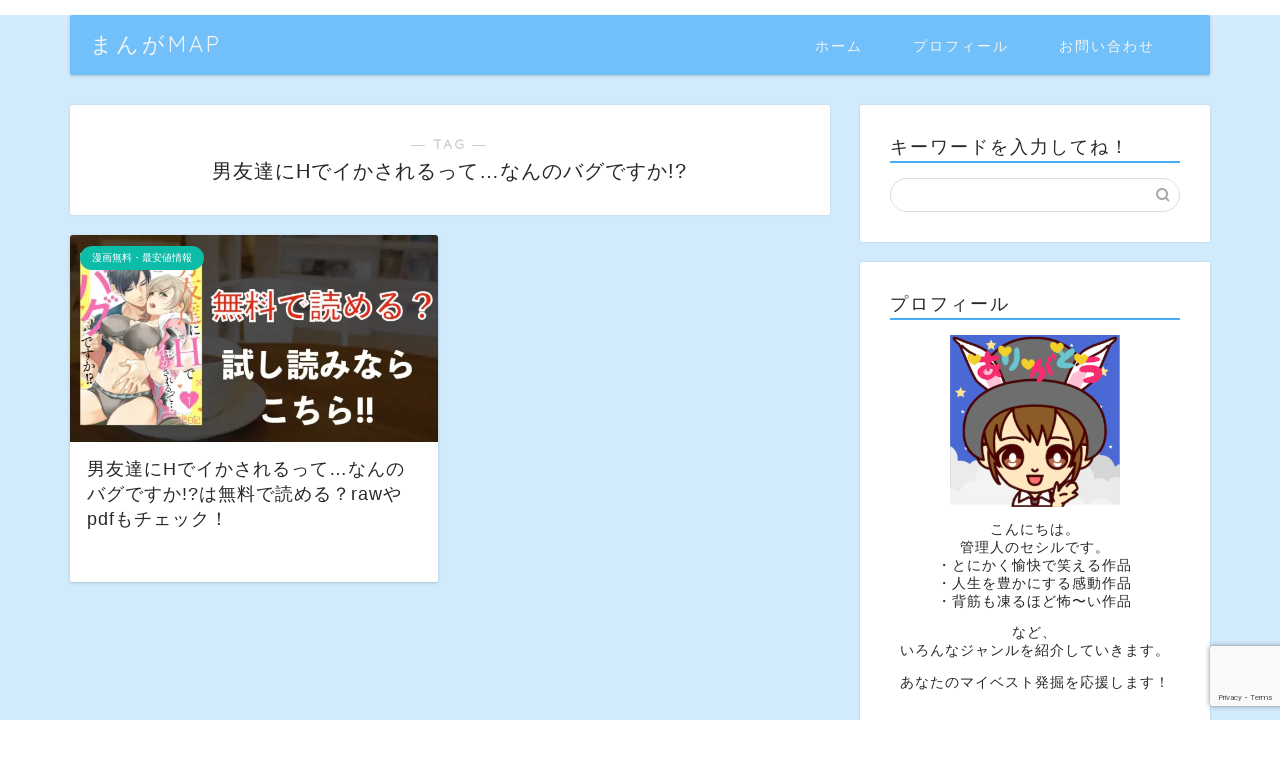

--- FILE ---
content_type: text/html; charset=utf-8
request_url: https://www.google.com/recaptcha/api2/anchor?ar=1&k=6LcuGQYrAAAAAPZognPE0qy00rsxU3ncg5-i2hvI&co=aHR0cHM6Ly9nZW9tYW5nYS5qcDo0NDM.&hl=en&v=PoyoqOPhxBO7pBk68S4YbpHZ&size=invisible&anchor-ms=20000&execute-ms=30000&cb=lym7ov7t1owf
body_size: 48844
content:
<!DOCTYPE HTML><html dir="ltr" lang="en"><head><meta http-equiv="Content-Type" content="text/html; charset=UTF-8">
<meta http-equiv="X-UA-Compatible" content="IE=edge">
<title>reCAPTCHA</title>
<style type="text/css">
/* cyrillic-ext */
@font-face {
  font-family: 'Roboto';
  font-style: normal;
  font-weight: 400;
  font-stretch: 100%;
  src: url(//fonts.gstatic.com/s/roboto/v48/KFO7CnqEu92Fr1ME7kSn66aGLdTylUAMa3GUBHMdazTgWw.woff2) format('woff2');
  unicode-range: U+0460-052F, U+1C80-1C8A, U+20B4, U+2DE0-2DFF, U+A640-A69F, U+FE2E-FE2F;
}
/* cyrillic */
@font-face {
  font-family: 'Roboto';
  font-style: normal;
  font-weight: 400;
  font-stretch: 100%;
  src: url(//fonts.gstatic.com/s/roboto/v48/KFO7CnqEu92Fr1ME7kSn66aGLdTylUAMa3iUBHMdazTgWw.woff2) format('woff2');
  unicode-range: U+0301, U+0400-045F, U+0490-0491, U+04B0-04B1, U+2116;
}
/* greek-ext */
@font-face {
  font-family: 'Roboto';
  font-style: normal;
  font-weight: 400;
  font-stretch: 100%;
  src: url(//fonts.gstatic.com/s/roboto/v48/KFO7CnqEu92Fr1ME7kSn66aGLdTylUAMa3CUBHMdazTgWw.woff2) format('woff2');
  unicode-range: U+1F00-1FFF;
}
/* greek */
@font-face {
  font-family: 'Roboto';
  font-style: normal;
  font-weight: 400;
  font-stretch: 100%;
  src: url(//fonts.gstatic.com/s/roboto/v48/KFO7CnqEu92Fr1ME7kSn66aGLdTylUAMa3-UBHMdazTgWw.woff2) format('woff2');
  unicode-range: U+0370-0377, U+037A-037F, U+0384-038A, U+038C, U+038E-03A1, U+03A3-03FF;
}
/* math */
@font-face {
  font-family: 'Roboto';
  font-style: normal;
  font-weight: 400;
  font-stretch: 100%;
  src: url(//fonts.gstatic.com/s/roboto/v48/KFO7CnqEu92Fr1ME7kSn66aGLdTylUAMawCUBHMdazTgWw.woff2) format('woff2');
  unicode-range: U+0302-0303, U+0305, U+0307-0308, U+0310, U+0312, U+0315, U+031A, U+0326-0327, U+032C, U+032F-0330, U+0332-0333, U+0338, U+033A, U+0346, U+034D, U+0391-03A1, U+03A3-03A9, U+03B1-03C9, U+03D1, U+03D5-03D6, U+03F0-03F1, U+03F4-03F5, U+2016-2017, U+2034-2038, U+203C, U+2040, U+2043, U+2047, U+2050, U+2057, U+205F, U+2070-2071, U+2074-208E, U+2090-209C, U+20D0-20DC, U+20E1, U+20E5-20EF, U+2100-2112, U+2114-2115, U+2117-2121, U+2123-214F, U+2190, U+2192, U+2194-21AE, U+21B0-21E5, U+21F1-21F2, U+21F4-2211, U+2213-2214, U+2216-22FF, U+2308-230B, U+2310, U+2319, U+231C-2321, U+2336-237A, U+237C, U+2395, U+239B-23B7, U+23D0, U+23DC-23E1, U+2474-2475, U+25AF, U+25B3, U+25B7, U+25BD, U+25C1, U+25CA, U+25CC, U+25FB, U+266D-266F, U+27C0-27FF, U+2900-2AFF, U+2B0E-2B11, U+2B30-2B4C, U+2BFE, U+3030, U+FF5B, U+FF5D, U+1D400-1D7FF, U+1EE00-1EEFF;
}
/* symbols */
@font-face {
  font-family: 'Roboto';
  font-style: normal;
  font-weight: 400;
  font-stretch: 100%;
  src: url(//fonts.gstatic.com/s/roboto/v48/KFO7CnqEu92Fr1ME7kSn66aGLdTylUAMaxKUBHMdazTgWw.woff2) format('woff2');
  unicode-range: U+0001-000C, U+000E-001F, U+007F-009F, U+20DD-20E0, U+20E2-20E4, U+2150-218F, U+2190, U+2192, U+2194-2199, U+21AF, U+21E6-21F0, U+21F3, U+2218-2219, U+2299, U+22C4-22C6, U+2300-243F, U+2440-244A, U+2460-24FF, U+25A0-27BF, U+2800-28FF, U+2921-2922, U+2981, U+29BF, U+29EB, U+2B00-2BFF, U+4DC0-4DFF, U+FFF9-FFFB, U+10140-1018E, U+10190-1019C, U+101A0, U+101D0-101FD, U+102E0-102FB, U+10E60-10E7E, U+1D2C0-1D2D3, U+1D2E0-1D37F, U+1F000-1F0FF, U+1F100-1F1AD, U+1F1E6-1F1FF, U+1F30D-1F30F, U+1F315, U+1F31C, U+1F31E, U+1F320-1F32C, U+1F336, U+1F378, U+1F37D, U+1F382, U+1F393-1F39F, U+1F3A7-1F3A8, U+1F3AC-1F3AF, U+1F3C2, U+1F3C4-1F3C6, U+1F3CA-1F3CE, U+1F3D4-1F3E0, U+1F3ED, U+1F3F1-1F3F3, U+1F3F5-1F3F7, U+1F408, U+1F415, U+1F41F, U+1F426, U+1F43F, U+1F441-1F442, U+1F444, U+1F446-1F449, U+1F44C-1F44E, U+1F453, U+1F46A, U+1F47D, U+1F4A3, U+1F4B0, U+1F4B3, U+1F4B9, U+1F4BB, U+1F4BF, U+1F4C8-1F4CB, U+1F4D6, U+1F4DA, U+1F4DF, U+1F4E3-1F4E6, U+1F4EA-1F4ED, U+1F4F7, U+1F4F9-1F4FB, U+1F4FD-1F4FE, U+1F503, U+1F507-1F50B, U+1F50D, U+1F512-1F513, U+1F53E-1F54A, U+1F54F-1F5FA, U+1F610, U+1F650-1F67F, U+1F687, U+1F68D, U+1F691, U+1F694, U+1F698, U+1F6AD, U+1F6B2, U+1F6B9-1F6BA, U+1F6BC, U+1F6C6-1F6CF, U+1F6D3-1F6D7, U+1F6E0-1F6EA, U+1F6F0-1F6F3, U+1F6F7-1F6FC, U+1F700-1F7FF, U+1F800-1F80B, U+1F810-1F847, U+1F850-1F859, U+1F860-1F887, U+1F890-1F8AD, U+1F8B0-1F8BB, U+1F8C0-1F8C1, U+1F900-1F90B, U+1F93B, U+1F946, U+1F984, U+1F996, U+1F9E9, U+1FA00-1FA6F, U+1FA70-1FA7C, U+1FA80-1FA89, U+1FA8F-1FAC6, U+1FACE-1FADC, U+1FADF-1FAE9, U+1FAF0-1FAF8, U+1FB00-1FBFF;
}
/* vietnamese */
@font-face {
  font-family: 'Roboto';
  font-style: normal;
  font-weight: 400;
  font-stretch: 100%;
  src: url(//fonts.gstatic.com/s/roboto/v48/KFO7CnqEu92Fr1ME7kSn66aGLdTylUAMa3OUBHMdazTgWw.woff2) format('woff2');
  unicode-range: U+0102-0103, U+0110-0111, U+0128-0129, U+0168-0169, U+01A0-01A1, U+01AF-01B0, U+0300-0301, U+0303-0304, U+0308-0309, U+0323, U+0329, U+1EA0-1EF9, U+20AB;
}
/* latin-ext */
@font-face {
  font-family: 'Roboto';
  font-style: normal;
  font-weight: 400;
  font-stretch: 100%;
  src: url(//fonts.gstatic.com/s/roboto/v48/KFO7CnqEu92Fr1ME7kSn66aGLdTylUAMa3KUBHMdazTgWw.woff2) format('woff2');
  unicode-range: U+0100-02BA, U+02BD-02C5, U+02C7-02CC, U+02CE-02D7, U+02DD-02FF, U+0304, U+0308, U+0329, U+1D00-1DBF, U+1E00-1E9F, U+1EF2-1EFF, U+2020, U+20A0-20AB, U+20AD-20C0, U+2113, U+2C60-2C7F, U+A720-A7FF;
}
/* latin */
@font-face {
  font-family: 'Roboto';
  font-style: normal;
  font-weight: 400;
  font-stretch: 100%;
  src: url(//fonts.gstatic.com/s/roboto/v48/KFO7CnqEu92Fr1ME7kSn66aGLdTylUAMa3yUBHMdazQ.woff2) format('woff2');
  unicode-range: U+0000-00FF, U+0131, U+0152-0153, U+02BB-02BC, U+02C6, U+02DA, U+02DC, U+0304, U+0308, U+0329, U+2000-206F, U+20AC, U+2122, U+2191, U+2193, U+2212, U+2215, U+FEFF, U+FFFD;
}
/* cyrillic-ext */
@font-face {
  font-family: 'Roboto';
  font-style: normal;
  font-weight: 500;
  font-stretch: 100%;
  src: url(//fonts.gstatic.com/s/roboto/v48/KFO7CnqEu92Fr1ME7kSn66aGLdTylUAMa3GUBHMdazTgWw.woff2) format('woff2');
  unicode-range: U+0460-052F, U+1C80-1C8A, U+20B4, U+2DE0-2DFF, U+A640-A69F, U+FE2E-FE2F;
}
/* cyrillic */
@font-face {
  font-family: 'Roboto';
  font-style: normal;
  font-weight: 500;
  font-stretch: 100%;
  src: url(//fonts.gstatic.com/s/roboto/v48/KFO7CnqEu92Fr1ME7kSn66aGLdTylUAMa3iUBHMdazTgWw.woff2) format('woff2');
  unicode-range: U+0301, U+0400-045F, U+0490-0491, U+04B0-04B1, U+2116;
}
/* greek-ext */
@font-face {
  font-family: 'Roboto';
  font-style: normal;
  font-weight: 500;
  font-stretch: 100%;
  src: url(//fonts.gstatic.com/s/roboto/v48/KFO7CnqEu92Fr1ME7kSn66aGLdTylUAMa3CUBHMdazTgWw.woff2) format('woff2');
  unicode-range: U+1F00-1FFF;
}
/* greek */
@font-face {
  font-family: 'Roboto';
  font-style: normal;
  font-weight: 500;
  font-stretch: 100%;
  src: url(//fonts.gstatic.com/s/roboto/v48/KFO7CnqEu92Fr1ME7kSn66aGLdTylUAMa3-UBHMdazTgWw.woff2) format('woff2');
  unicode-range: U+0370-0377, U+037A-037F, U+0384-038A, U+038C, U+038E-03A1, U+03A3-03FF;
}
/* math */
@font-face {
  font-family: 'Roboto';
  font-style: normal;
  font-weight: 500;
  font-stretch: 100%;
  src: url(//fonts.gstatic.com/s/roboto/v48/KFO7CnqEu92Fr1ME7kSn66aGLdTylUAMawCUBHMdazTgWw.woff2) format('woff2');
  unicode-range: U+0302-0303, U+0305, U+0307-0308, U+0310, U+0312, U+0315, U+031A, U+0326-0327, U+032C, U+032F-0330, U+0332-0333, U+0338, U+033A, U+0346, U+034D, U+0391-03A1, U+03A3-03A9, U+03B1-03C9, U+03D1, U+03D5-03D6, U+03F0-03F1, U+03F4-03F5, U+2016-2017, U+2034-2038, U+203C, U+2040, U+2043, U+2047, U+2050, U+2057, U+205F, U+2070-2071, U+2074-208E, U+2090-209C, U+20D0-20DC, U+20E1, U+20E5-20EF, U+2100-2112, U+2114-2115, U+2117-2121, U+2123-214F, U+2190, U+2192, U+2194-21AE, U+21B0-21E5, U+21F1-21F2, U+21F4-2211, U+2213-2214, U+2216-22FF, U+2308-230B, U+2310, U+2319, U+231C-2321, U+2336-237A, U+237C, U+2395, U+239B-23B7, U+23D0, U+23DC-23E1, U+2474-2475, U+25AF, U+25B3, U+25B7, U+25BD, U+25C1, U+25CA, U+25CC, U+25FB, U+266D-266F, U+27C0-27FF, U+2900-2AFF, U+2B0E-2B11, U+2B30-2B4C, U+2BFE, U+3030, U+FF5B, U+FF5D, U+1D400-1D7FF, U+1EE00-1EEFF;
}
/* symbols */
@font-face {
  font-family: 'Roboto';
  font-style: normal;
  font-weight: 500;
  font-stretch: 100%;
  src: url(//fonts.gstatic.com/s/roboto/v48/KFO7CnqEu92Fr1ME7kSn66aGLdTylUAMaxKUBHMdazTgWw.woff2) format('woff2');
  unicode-range: U+0001-000C, U+000E-001F, U+007F-009F, U+20DD-20E0, U+20E2-20E4, U+2150-218F, U+2190, U+2192, U+2194-2199, U+21AF, U+21E6-21F0, U+21F3, U+2218-2219, U+2299, U+22C4-22C6, U+2300-243F, U+2440-244A, U+2460-24FF, U+25A0-27BF, U+2800-28FF, U+2921-2922, U+2981, U+29BF, U+29EB, U+2B00-2BFF, U+4DC0-4DFF, U+FFF9-FFFB, U+10140-1018E, U+10190-1019C, U+101A0, U+101D0-101FD, U+102E0-102FB, U+10E60-10E7E, U+1D2C0-1D2D3, U+1D2E0-1D37F, U+1F000-1F0FF, U+1F100-1F1AD, U+1F1E6-1F1FF, U+1F30D-1F30F, U+1F315, U+1F31C, U+1F31E, U+1F320-1F32C, U+1F336, U+1F378, U+1F37D, U+1F382, U+1F393-1F39F, U+1F3A7-1F3A8, U+1F3AC-1F3AF, U+1F3C2, U+1F3C4-1F3C6, U+1F3CA-1F3CE, U+1F3D4-1F3E0, U+1F3ED, U+1F3F1-1F3F3, U+1F3F5-1F3F7, U+1F408, U+1F415, U+1F41F, U+1F426, U+1F43F, U+1F441-1F442, U+1F444, U+1F446-1F449, U+1F44C-1F44E, U+1F453, U+1F46A, U+1F47D, U+1F4A3, U+1F4B0, U+1F4B3, U+1F4B9, U+1F4BB, U+1F4BF, U+1F4C8-1F4CB, U+1F4D6, U+1F4DA, U+1F4DF, U+1F4E3-1F4E6, U+1F4EA-1F4ED, U+1F4F7, U+1F4F9-1F4FB, U+1F4FD-1F4FE, U+1F503, U+1F507-1F50B, U+1F50D, U+1F512-1F513, U+1F53E-1F54A, U+1F54F-1F5FA, U+1F610, U+1F650-1F67F, U+1F687, U+1F68D, U+1F691, U+1F694, U+1F698, U+1F6AD, U+1F6B2, U+1F6B9-1F6BA, U+1F6BC, U+1F6C6-1F6CF, U+1F6D3-1F6D7, U+1F6E0-1F6EA, U+1F6F0-1F6F3, U+1F6F7-1F6FC, U+1F700-1F7FF, U+1F800-1F80B, U+1F810-1F847, U+1F850-1F859, U+1F860-1F887, U+1F890-1F8AD, U+1F8B0-1F8BB, U+1F8C0-1F8C1, U+1F900-1F90B, U+1F93B, U+1F946, U+1F984, U+1F996, U+1F9E9, U+1FA00-1FA6F, U+1FA70-1FA7C, U+1FA80-1FA89, U+1FA8F-1FAC6, U+1FACE-1FADC, U+1FADF-1FAE9, U+1FAF0-1FAF8, U+1FB00-1FBFF;
}
/* vietnamese */
@font-face {
  font-family: 'Roboto';
  font-style: normal;
  font-weight: 500;
  font-stretch: 100%;
  src: url(//fonts.gstatic.com/s/roboto/v48/KFO7CnqEu92Fr1ME7kSn66aGLdTylUAMa3OUBHMdazTgWw.woff2) format('woff2');
  unicode-range: U+0102-0103, U+0110-0111, U+0128-0129, U+0168-0169, U+01A0-01A1, U+01AF-01B0, U+0300-0301, U+0303-0304, U+0308-0309, U+0323, U+0329, U+1EA0-1EF9, U+20AB;
}
/* latin-ext */
@font-face {
  font-family: 'Roboto';
  font-style: normal;
  font-weight: 500;
  font-stretch: 100%;
  src: url(//fonts.gstatic.com/s/roboto/v48/KFO7CnqEu92Fr1ME7kSn66aGLdTylUAMa3KUBHMdazTgWw.woff2) format('woff2');
  unicode-range: U+0100-02BA, U+02BD-02C5, U+02C7-02CC, U+02CE-02D7, U+02DD-02FF, U+0304, U+0308, U+0329, U+1D00-1DBF, U+1E00-1E9F, U+1EF2-1EFF, U+2020, U+20A0-20AB, U+20AD-20C0, U+2113, U+2C60-2C7F, U+A720-A7FF;
}
/* latin */
@font-face {
  font-family: 'Roboto';
  font-style: normal;
  font-weight: 500;
  font-stretch: 100%;
  src: url(//fonts.gstatic.com/s/roboto/v48/KFO7CnqEu92Fr1ME7kSn66aGLdTylUAMa3yUBHMdazQ.woff2) format('woff2');
  unicode-range: U+0000-00FF, U+0131, U+0152-0153, U+02BB-02BC, U+02C6, U+02DA, U+02DC, U+0304, U+0308, U+0329, U+2000-206F, U+20AC, U+2122, U+2191, U+2193, U+2212, U+2215, U+FEFF, U+FFFD;
}
/* cyrillic-ext */
@font-face {
  font-family: 'Roboto';
  font-style: normal;
  font-weight: 900;
  font-stretch: 100%;
  src: url(//fonts.gstatic.com/s/roboto/v48/KFO7CnqEu92Fr1ME7kSn66aGLdTylUAMa3GUBHMdazTgWw.woff2) format('woff2');
  unicode-range: U+0460-052F, U+1C80-1C8A, U+20B4, U+2DE0-2DFF, U+A640-A69F, U+FE2E-FE2F;
}
/* cyrillic */
@font-face {
  font-family: 'Roboto';
  font-style: normal;
  font-weight: 900;
  font-stretch: 100%;
  src: url(//fonts.gstatic.com/s/roboto/v48/KFO7CnqEu92Fr1ME7kSn66aGLdTylUAMa3iUBHMdazTgWw.woff2) format('woff2');
  unicode-range: U+0301, U+0400-045F, U+0490-0491, U+04B0-04B1, U+2116;
}
/* greek-ext */
@font-face {
  font-family: 'Roboto';
  font-style: normal;
  font-weight: 900;
  font-stretch: 100%;
  src: url(//fonts.gstatic.com/s/roboto/v48/KFO7CnqEu92Fr1ME7kSn66aGLdTylUAMa3CUBHMdazTgWw.woff2) format('woff2');
  unicode-range: U+1F00-1FFF;
}
/* greek */
@font-face {
  font-family: 'Roboto';
  font-style: normal;
  font-weight: 900;
  font-stretch: 100%;
  src: url(//fonts.gstatic.com/s/roboto/v48/KFO7CnqEu92Fr1ME7kSn66aGLdTylUAMa3-UBHMdazTgWw.woff2) format('woff2');
  unicode-range: U+0370-0377, U+037A-037F, U+0384-038A, U+038C, U+038E-03A1, U+03A3-03FF;
}
/* math */
@font-face {
  font-family: 'Roboto';
  font-style: normal;
  font-weight: 900;
  font-stretch: 100%;
  src: url(//fonts.gstatic.com/s/roboto/v48/KFO7CnqEu92Fr1ME7kSn66aGLdTylUAMawCUBHMdazTgWw.woff2) format('woff2');
  unicode-range: U+0302-0303, U+0305, U+0307-0308, U+0310, U+0312, U+0315, U+031A, U+0326-0327, U+032C, U+032F-0330, U+0332-0333, U+0338, U+033A, U+0346, U+034D, U+0391-03A1, U+03A3-03A9, U+03B1-03C9, U+03D1, U+03D5-03D6, U+03F0-03F1, U+03F4-03F5, U+2016-2017, U+2034-2038, U+203C, U+2040, U+2043, U+2047, U+2050, U+2057, U+205F, U+2070-2071, U+2074-208E, U+2090-209C, U+20D0-20DC, U+20E1, U+20E5-20EF, U+2100-2112, U+2114-2115, U+2117-2121, U+2123-214F, U+2190, U+2192, U+2194-21AE, U+21B0-21E5, U+21F1-21F2, U+21F4-2211, U+2213-2214, U+2216-22FF, U+2308-230B, U+2310, U+2319, U+231C-2321, U+2336-237A, U+237C, U+2395, U+239B-23B7, U+23D0, U+23DC-23E1, U+2474-2475, U+25AF, U+25B3, U+25B7, U+25BD, U+25C1, U+25CA, U+25CC, U+25FB, U+266D-266F, U+27C0-27FF, U+2900-2AFF, U+2B0E-2B11, U+2B30-2B4C, U+2BFE, U+3030, U+FF5B, U+FF5D, U+1D400-1D7FF, U+1EE00-1EEFF;
}
/* symbols */
@font-face {
  font-family: 'Roboto';
  font-style: normal;
  font-weight: 900;
  font-stretch: 100%;
  src: url(//fonts.gstatic.com/s/roboto/v48/KFO7CnqEu92Fr1ME7kSn66aGLdTylUAMaxKUBHMdazTgWw.woff2) format('woff2');
  unicode-range: U+0001-000C, U+000E-001F, U+007F-009F, U+20DD-20E0, U+20E2-20E4, U+2150-218F, U+2190, U+2192, U+2194-2199, U+21AF, U+21E6-21F0, U+21F3, U+2218-2219, U+2299, U+22C4-22C6, U+2300-243F, U+2440-244A, U+2460-24FF, U+25A0-27BF, U+2800-28FF, U+2921-2922, U+2981, U+29BF, U+29EB, U+2B00-2BFF, U+4DC0-4DFF, U+FFF9-FFFB, U+10140-1018E, U+10190-1019C, U+101A0, U+101D0-101FD, U+102E0-102FB, U+10E60-10E7E, U+1D2C0-1D2D3, U+1D2E0-1D37F, U+1F000-1F0FF, U+1F100-1F1AD, U+1F1E6-1F1FF, U+1F30D-1F30F, U+1F315, U+1F31C, U+1F31E, U+1F320-1F32C, U+1F336, U+1F378, U+1F37D, U+1F382, U+1F393-1F39F, U+1F3A7-1F3A8, U+1F3AC-1F3AF, U+1F3C2, U+1F3C4-1F3C6, U+1F3CA-1F3CE, U+1F3D4-1F3E0, U+1F3ED, U+1F3F1-1F3F3, U+1F3F5-1F3F7, U+1F408, U+1F415, U+1F41F, U+1F426, U+1F43F, U+1F441-1F442, U+1F444, U+1F446-1F449, U+1F44C-1F44E, U+1F453, U+1F46A, U+1F47D, U+1F4A3, U+1F4B0, U+1F4B3, U+1F4B9, U+1F4BB, U+1F4BF, U+1F4C8-1F4CB, U+1F4D6, U+1F4DA, U+1F4DF, U+1F4E3-1F4E6, U+1F4EA-1F4ED, U+1F4F7, U+1F4F9-1F4FB, U+1F4FD-1F4FE, U+1F503, U+1F507-1F50B, U+1F50D, U+1F512-1F513, U+1F53E-1F54A, U+1F54F-1F5FA, U+1F610, U+1F650-1F67F, U+1F687, U+1F68D, U+1F691, U+1F694, U+1F698, U+1F6AD, U+1F6B2, U+1F6B9-1F6BA, U+1F6BC, U+1F6C6-1F6CF, U+1F6D3-1F6D7, U+1F6E0-1F6EA, U+1F6F0-1F6F3, U+1F6F7-1F6FC, U+1F700-1F7FF, U+1F800-1F80B, U+1F810-1F847, U+1F850-1F859, U+1F860-1F887, U+1F890-1F8AD, U+1F8B0-1F8BB, U+1F8C0-1F8C1, U+1F900-1F90B, U+1F93B, U+1F946, U+1F984, U+1F996, U+1F9E9, U+1FA00-1FA6F, U+1FA70-1FA7C, U+1FA80-1FA89, U+1FA8F-1FAC6, U+1FACE-1FADC, U+1FADF-1FAE9, U+1FAF0-1FAF8, U+1FB00-1FBFF;
}
/* vietnamese */
@font-face {
  font-family: 'Roboto';
  font-style: normal;
  font-weight: 900;
  font-stretch: 100%;
  src: url(//fonts.gstatic.com/s/roboto/v48/KFO7CnqEu92Fr1ME7kSn66aGLdTylUAMa3OUBHMdazTgWw.woff2) format('woff2');
  unicode-range: U+0102-0103, U+0110-0111, U+0128-0129, U+0168-0169, U+01A0-01A1, U+01AF-01B0, U+0300-0301, U+0303-0304, U+0308-0309, U+0323, U+0329, U+1EA0-1EF9, U+20AB;
}
/* latin-ext */
@font-face {
  font-family: 'Roboto';
  font-style: normal;
  font-weight: 900;
  font-stretch: 100%;
  src: url(//fonts.gstatic.com/s/roboto/v48/KFO7CnqEu92Fr1ME7kSn66aGLdTylUAMa3KUBHMdazTgWw.woff2) format('woff2');
  unicode-range: U+0100-02BA, U+02BD-02C5, U+02C7-02CC, U+02CE-02D7, U+02DD-02FF, U+0304, U+0308, U+0329, U+1D00-1DBF, U+1E00-1E9F, U+1EF2-1EFF, U+2020, U+20A0-20AB, U+20AD-20C0, U+2113, U+2C60-2C7F, U+A720-A7FF;
}
/* latin */
@font-face {
  font-family: 'Roboto';
  font-style: normal;
  font-weight: 900;
  font-stretch: 100%;
  src: url(//fonts.gstatic.com/s/roboto/v48/KFO7CnqEu92Fr1ME7kSn66aGLdTylUAMa3yUBHMdazQ.woff2) format('woff2');
  unicode-range: U+0000-00FF, U+0131, U+0152-0153, U+02BB-02BC, U+02C6, U+02DA, U+02DC, U+0304, U+0308, U+0329, U+2000-206F, U+20AC, U+2122, U+2191, U+2193, U+2212, U+2215, U+FEFF, U+FFFD;
}

</style>
<link rel="stylesheet" type="text/css" href="https://www.gstatic.com/recaptcha/releases/PoyoqOPhxBO7pBk68S4YbpHZ/styles__ltr.css">
<script nonce="0XTiUiKTg2jmrXMNlgBzGA" type="text/javascript">window['__recaptcha_api'] = 'https://www.google.com/recaptcha/api2/';</script>
<script type="text/javascript" src="https://www.gstatic.com/recaptcha/releases/PoyoqOPhxBO7pBk68S4YbpHZ/recaptcha__en.js" nonce="0XTiUiKTg2jmrXMNlgBzGA">
      
    </script></head>
<body><div id="rc-anchor-alert" class="rc-anchor-alert"></div>
<input type="hidden" id="recaptcha-token" value="[base64]">
<script type="text/javascript" nonce="0XTiUiKTg2jmrXMNlgBzGA">
      recaptcha.anchor.Main.init("[\x22ainput\x22,[\x22bgdata\x22,\x22\x22,\[base64]/[base64]/MjU1Ong/[base64]/[base64]/[base64]/[base64]/[base64]/[base64]/[base64]/[base64]/[base64]/[base64]/[base64]/[base64]/[base64]/[base64]/[base64]\\u003d\x22,\[base64]\x22,\[base64]/CoMKXBMOkKEgGPcObwq4XwqDClcK2UsOHwoPDpljDpsKEdsK8QcKfw7Fvw5XDtAxkw4LDtMOMw4nDgnrCgsO5ZsK/OnFEGBkLdyxJw5V4TsKnPsOmw6jCnMOfw6PDqC3DsMK+NlDCvlLChsO4woBkJikEwq1Gw45cw53CgMOXw57Dq8KcV8OWA0YKw6wAwot/woAdw4HDgcOFfSnCjMKTbkTCnyjDoyHDj8OBwrLCtsO7T8KidsOIw5s5E8OKP8KQw68HYHbDjk7DgcOzw6zDrkYSHsKpw5gWbmkNTxsFw6/Cu3TCtHwgPErDt1LCocK+w5XDlcO3w7bCr2hNwr/DlFHDo8O2w4DDrnR9w6tIEsO8w5bCh2Q6woHDpMKIw7BtwpfDmGbDqF3Dln/ChMOPwrvDjjrDhMKHVcOOSBrDlMO6TcKNBn9YVMK4YcOFw6/DhsKpe8KIwpfDkcKre8Oew7l1w7TDu8KMw6NbLX7CgMOJw7FASMOJfWjDucOeDBjCoDcBacO6IHTDqR4rB8OkGcOGfcKzUV48QRwpw7fDjVI/wqENIsOcw6HCjcOhw5B6w6xpwo/Cg8OdKsOmw7h1ZA7Di8OvLsOiwpUMw54Xw7LDssOkwo0vworDqcKVw7Nxw4fDmsKLwo7ChMKEw6VDIlHDvsOaCsOcwoDDnFRMwrzDk1haw4ofw5MTFsKqw6I5w6Juw7/CqRBdwobCqMO1dHbCnRcSPzcgw65fC8KYQwQ7w6lcw6jDo8OJN8KSYMOVeRDDucK0eTzCl8KwPnoYI8Okw57DnR7Dk2UAE8KRYkrChcKudgAWfMOXw43DrMOGP0VnwprDlSLDj8KFwpXCqcOQw4wxwozCqAYqw5N5wphgw74XaibCjcKxwrk+wplTB08/w4oEOcOBw5vDjS9TA8OTWcK1JsKmw6/DqsOnGcKyIcKXw5bCqy/DiEHCtQTCiMKkwq3Cj8K7IlXDjHd+fcOMwrvCnmVRVBl0Q2dUb8O1wqBNICYFGkBuw58uw5wvwo9pH8KKw7MrAMOwwrU7wpPDo8OABnk/BwLCqBxHw6fCvMKxCXoCwp1cMMOMw63CiUXDvQgAw4cBIsO5BsKGKgbDvSvDqsOPwozDhcKlVgEueUpAw4Inw4s7w6XDlcOxOUDCg8KWw695CC1lw7B/w7zChsOxw7MIB8OlwrzDsCDDkApvOMOkwqhzH8KuUl7DnsKKwqRjwrnCnsKkUQDDksOEwogaw4kmw6zCgCcNXcKDHTlpWEjCpcKJNBMfwo7DksKKA8OOw4fCogURHcK4Q8KFw6fCnH8MRHjCrQRRasKZAcKuw61bNQDChMODFj1hbhZpTBtvDMOlGnPDgT/Dh3x2wrPDvk1fw7p0wqLCjE/DvgggIE7DmcOaHUjDmnEuw63DvyLCq8O1asKzCxR3w4jDlGbCrU98wqfCgcOSC8KJPMO7wr7Dl8OFKWRrDm7CkcOyFy/DvcK0LMKHEcKHVQvCu3ZDwqDDpjzCkwfDtBEnwqfDsMKEwovDnG5+eMOww4o+FQAJwq1Gw6E3MsOQw5ECwqErFlZRwp53VMKfw7jDj8Otw7MiBMO/w53Dt8O0wqoIAD3CiMKLb8KDXyHDmhhawp/DgwnCiz5Cwr7CoMKwM8KiBw7CrMKrwq4yDMKQw5zDmjI7w7ksC8O/esOdw6DDt8OzHsK/[base64]/[base64]/DicKUSyF8w7rCrcK5w5ALf8OcbSc1w7kLR0LDtcOmw6t2XcOiWQdfw5XCsltaUlVYF8OVwpfDj1Vsw7IHRcKfGMKqwqvCkkvCpD7CusOKcMOTYhzClcKXwpfCi2cCwqhTw4MiBMKDwrMFeSbCknMkeR1CYsKUwpPCkwtSFkQbwqLCg8Kec8O/[base64]/YsOtwojCjsOSQMOJw57DhcKjDRLDlyXDj1LDpTdAUiUZwoLDrQrCtsOnwrDCssOnwohCLsKrwpNEDCthw68qw5JMwpvChEJLwrTDiA8pRsKkwonCgsOAflnChcO/IMOPBcKjNTc9bGPCnMKlacKew4Bzw4TCjyUswpssw4/Cu8K1SkQXYmwMw7nDsVjCoEHCiH3DusO2JcKUw63DqCHDsMKfWRPDjgFzw4YhXMKhwpTDncOhL8OBwqLDosKXUGPCinfCgE7DpmXDlVpyw7AMH8Oda8Klw5AAYcKcwpvCnMKIw7w7DnrDuMO0BWZEdMOfT8OnCz7CuUTDlcOMw7gramLDmitIwrA2LcOqTnl/wp3ClcOtc8O0worCiwkEEcKwZCpHMcOoASXDvsKYNH/DlMKQw7ZYVsK3wrPDiMONbyMrWjjDnnImZMKeZi/[base64]/DvMOefULCucOCw7bCpsOewrtFHcKiZRUrHE5aBsOBUsK5TMONfhLCtRfDgMOMw6BHWwXDqsOLw5nDmwFYE8Otw6ZWw7Blw7kawrXCu3UGBxnCj0nDscOsHMOhwqFcw5HDvsKkwoLDqsKOUnVPGUHDiVZ+wrHDoQl7F8OrSsOyw7PDo8O/w6TDu8KPwpVqWcKrw6HCrcONYMKUw6o9XMK9w43CgMOIWMK1ERTClB/Cl8Ogw4lHcVAtecKLw5fCuMKfwqpIw7pPwqQhwrd8w5tMw4BOJsKVDUQ5w7XCq8OZwpTCjMKwTj0Lwr/[base64]/[base64]/w5d3S8OZY3vDoMKnE8K1DS7DqAAdw7/[base64]/ClHjDr8K1XsKvLhg0w41+JH3DqMKrwrRsf8KZMMKpw5XDvQTDuSDDtABgC8KaIsK+wr7Dr3jDhCpAXR3DpkYVw6BTw7dPw7TCiE7DgMKHDS3DisO3woF9HcKTwobDn2/[base64]/w5d/w73CscOML8KDOsK2f8OVCHRGw57DhiDCmxXCpCDChWjCnMKQAcOnd3cYI0FLN8OAw4sfw418W8Kswq3Ds0k9LBMzw5bCtjMPQjHCnTIdwoLCnEhAAMOlccKVwpTCmUpDwoRvw5bCnMKHw5/CuBcOw5xTw4FRw4XDnDQAwokdDxZOwr4EE8OVw67DqFwdw4c6DcO1wrTCrcOPwqPCul58YmQvMR3DhcKXID/DuDFkesOwC8OAwpI+w7DCisO3QGs+W8KOUcOhacOLwpAywp/[base64]/CuSLDhRNbwqJUBcO5cQJsw5AkwqXDqMOgwqxMeVIWw7drHnrCiMOtUjk1O09rdRU/VTwqwqdowqnDsRBow4ZRw4oWwrxdwqVVw45nwrgKw7fCswLCi10VwqnDnGYWFCRBAXEtw4M+AXc2CHLCrMO4wrzDqkjClz/[base64]/CoMO6H8OFw7PCkMOSw4bDtMO0w4DChAJGLmlsWMOpfBjDvjTDi0dXRHhmD8KAw7HDksK0W8Kew5YrAcK1HcK+wqABwqMjRcK/w6cgwo7CpFoGeV9ewrzClH7DmMO3ZkjCjsKGwocbwq/DsR/DjRYQw7YpOcOIwrIfw4llJivCksOyw6otwpDCrwXClChhRHrDl8OhJSIhwoMcwoNfQxXDhhvCusKvw4wiwqjDj2MYw6U0wqh1OmXCo8OYwp0awqEUwo9yw7N5w4h8wpdDdR0dwo7CvlLCqMKJw4XDkFE8QMO0w77Dv8O3KHYcTm7DjMKBOXTCpMO1fcKvwq/CpBglM8K7wrk8NsOow4JEfsKMCcKDA2xuwovDlMO5wrPDlQ0hwrwFwonCkibDksKbRUNJw6EIw79UJxvDp8OkXkfDlgUEwr8Bwq8nbcKpVAlKwpfDsMKYDcO4w41Pw4s6ahUPIS3Dk313H8K3fWjDqMONacKOTkkVLMObP8OKw5zDpg7Dm8Owwr40w7taZmZSw6/CiAQMRMKRwpEUwoLCk8K4AkwVw7zCqW94w67CqkVyH03DqkHDnsOOFU18w63CocODwqQqw7PDrT/CnDfDvlTDhyEaZxjDlMKPw5d7dMKINAsLw6tPw5s4woDDmgMTOsOhw4zDnsKWwoLDvcK+aMKcE8OXIsOXV8K/[base64]/YE8XwozCiSZZbsOrwqLCq38dYjJPw57DgMOUCMOqw6/CuQheRcKYWGLCs1XCulsPw6goMcOxX8O3wrrCiDjDg3coE8Oowqg9b8OnwrvDtcK2wrppB0ghwqjCksOkTg9aSBLDizoyaMOgU8KfPUF1w6TDoUfDm8KgasO3cMOgPcOJZsK5BcOHwrdfwrlfADPCk1kBFE/DtAfDmFMRwpE4IwRNfWZZDwrDrcKbasKOWcKHw6LDj3nCvHjDscODwqTDq1liw7XCqsO8w6QOPsKAQsOtwpPCmS/CiCTChi4uRsKDbm3DiztdP8Kww5syw7d0Z8KRJBQdw47Cvx1Be0Y/wofDlMOdCzXCkcOdwqjDn8OBwok/JVtFwrzDvcK6w4N0PcKQw6rDocK9dMO4w5DCv8Olw7HClExtK8K4wrMCw5pIYcO4wqLCgcOTbDXCmcOPD3/CrsOwKgjCqcKGw7TCsnjDsjbClMOpwqYcw6fClsO1MEfDvDXCqyDDkcO2wqbCjT/Dh0Uzw4skDMO/QcO8w4jDpxnDigPCpxrDsBFrFktQwpIcw5TDhiISbMK0NsOjw7AQWCUCw61GMkPCmDfDt8Okw4zDt8K/wpIHwo5ywopxc8OAwqgpwqjDvcKAw50Dwq/Cs8KefsOTa8OiJsOEHzEDwpA/w6Z1G8OQwoFkeiDDgsKcYcKYOjvCicO8w4/Djn/Dq8KnwqcQwpQ+woQew5vCvAkCIMKlL1hyBsOgw511GDgzwpzCgiHCmjtJw7fDv0nDr0rCpmZzw4cQw77Dk2RlKEfDtkvCnsKow5dLw6ZuEcKaw6LDnnHDkcOTwpx/w73CkMO+w5/DgCPDsMKtw7QaUcOZYy3CrcOBw6p5aHtFw4gZfsKrwoDCoWTDqMOSw5/CsDPCu8O/QWPDoXTCmmHCthB0McKWYsKRb8KJVMK7w5JBZMKNYhNLwq9UYMKgw5nDgRcCGWJ/b0ARw4fDvcK/[base64]/XcKnPkPChcO0C8K2cR0BfsOBw7grw55xaMO/e1gEwpzCjU4gBcKVCm3DiAjDjsKaw7HDl19iYsKXMcKHIRXDpcOuLCzCo8OVDGLCpcK0GjvDssKDFCPCigfDgSLCiU3Dl1DCtxhywqLCkMOvFsKnwqEmw5dBwpzCg8KeD2hWKzZawpPDlcKYw5kDwpXCsVvCnwAJBUTCisKtTR7DocONOmnDncKga37Dtw/[base64]/DncOkw793wpvDl8Kaw707EsOMworDmgMEbsKSasOhJyEJw7xAdyfDmcKccsKBwqAeb8Kyc0HDo3bCrsKQwrPCl8KSwqlVGcOxDMOhwpbCrMKHw6xjw5/CuCvCqMKnwoInTydFEREJw5XDtsKsQ8O7cMKQEwnCmn/CiMKPw60FwokOCMOyVgxAw6bClsKYc3hbKB7CisKVD0jDmU9WfMO9HMKbeAQhwrTDnMOBwrLCuzQCWMOnw5zCrMKJwrAqw4o3w5Fxwp7CkMOrXsKzZ8OnwrsIw5tsLsKOK3UAwozDqBgaw5DCuG8CwrLDinXCp1YNw4DDtMO/wp8IZy3Dp8KVwowgN8OVecK4w5ITFcOXKVQFUW7DgcK9V8ObJsOREw4de8O+NsK8bEFhFAPDusOrwp5KXMOFTQwYA08rw6LCt8O2S2XDhDHDgy7Dgy3Cv8KvwpItNsOawoTCsxrCvsOyaRLDsXkifjZJcMKIYsKWcBrDi3Rew5dZVjHCusKuw7/CtcOOGQUKw6XDuWhmbTHDu8KfwrDCn8KZw4jDqMKMwqLDhMO3wr4NdnPCq8OKaCAiVsOHw6gDwr7DvMOXw6HCvXjDusKzw6/CmMKJwrNdb8KtMizCjsKHKcOxc8OQw4LCohJTw58JwrguB8KyMT3Dt8KRw6zCknXDiMOTwrDCusKtEjokwpPCpcKRwpnCjmlDw6UAaMKQw4YFGsO5wrB1wqZ1UVBgXW/CjRxnXAdUw7NRw6zDiMKywrDChQNPwp4Sw6I9NAwIwqrDssKqQsKOZ8KgKcKgX0YjwqB1w7jDpV/DswfCvWA/JMKSwoV5FsOFwo5fwojDuGXDp0s8wojDrMKQw5HCg8OUC8KTwrrDqsK4wpBYZsKzMhFIw43Ci8OkwrPChFMvPCIHPsOvPGzCr8KcQj/Dv8Kfw4PDnsKAw6HCg8OaQ8Oww5fDssOCUsKsGsKswqYNKnHCnntTTMKNw6HDrsKaCMOCfcOcw4wwEmHCgA3DtB9pDC9/UwpuA3crwrI5w5dXwqrCmsKScsKUw5LDgAN0BUt4eMK9aX/DgcKXw4HCp8KjKCfDl8O9PibCl8KOHGTCoB5uwp7DtkMUwrnCqAdZdErDncO6bilYQywhw4zDhHYTOSwjw4ITMsOww7Y4RcKnw5gXw5kLA8ODwrLCoiUQw53DkDXCj8OmQjrCvcK1ZcKVHcK/[base64]/Ds2bCicOMwpfCn2dQw4vCgknCqwDDm8OJWQnDq2sEw4XChgt4w6vCpcKzw77DthHCucOKw6Ncwp/Do3jCg8K+Cy0pw4fDghjDosKwXcKnO8OoETDCjFYrWMKEd8O3JAPCoMOnwos3WUzDuGt1TMOCw4XCmcKRW8O4ZMOkI8KBwrbCuF/Drk/CosKMUsO+wr9Bwp7DmhZ5VVLDrTvCvEgVfkx4wqXDnFbDv8K4cBnDg8O6TsOKD8K7c3/DlsKsw6XDq8O1UTzCtj/Dq3MOwp7CqMKVwoLDh8KmwoB1XVrDo8K/wrEvBsONw6fCkSDDocOjw4bDlEhza8OVwo45CcKlwqzCqHZVCUvDm2Igw7fDhMKtwokSQznClQlbw4/CvGoiNUDDvFdEQ8Ozw7tYD8OWMhtDw5DCmcKJw73DnsO/w5TDr2nDncO1wp7DjxDDs8OlwrDCm8K3w4oFDx/DrsOTw6fDj8Orf01hATPDisO9w55HacOIccOtw5NueMKmw65PwpjCosOyw6nDqsK0wqzCqWHDphjCr1zDosO4dsKWacOMScOVwpDDu8OnH2HCjmEwwqVgwrQbw7fCu8K/woVqwqPCr0loeFw/[base64]/DozQxWMOIRsK2wpzClsK1EnrCtMKZHMKlwrHDmwrCnkXDnMOQEgYlwqTDrsOKdSAXw4dOwq46I8OLwq9IAsKiwp7DqRbCug8gQ8KDw6/CsBJ/w6LCoSlNw6Zjw5UYwrQIE1rDrTvCnmHDlcOPOMO0EsK6wp/Di8KuwrgswrTDrMK/N8Ocw4dCw6pRTzE2EjESwqTCqcOSLzzDucKKd8KvGsKDAC3CnMOswp7Di1Mxe37DkcKaQ8OLwoIsRhfDhUo8wqzCpjTDsWfDvsOfEsOVdljChjbCnw/Do8O5w6TCl8OWwp7Dhi8awozDjsK/fcKYw4sOAMKgSMKVwr4GX8Krw7pUPcKhw5vCqxsyOjDCrcOgQA9zw5xHw5TCusKxIcKcwrNZw6zDjcOzCHk0FsKXA8OgwprCt1nCv8Kzw6TCpsO3B8OWwpvDqcKfPwHCmMKXJsOlwrIFNTMGPcORw4twHsOwwpTCii3DisKRGy/DlHTCvMKNDsK7w7PDscKtw5I+w6Muw4URw7EswrPDvlFvw5HDisOEbmtywpw/wpxuw6wSw5ElI8KawqDCsQh1NMKrOsO+w6HDj8KbOTbCv3/CqsOdXMKnVlvCtsOHwrLDq8O4bXXDtmcywoA3w6vCslpTwp4caBjCkcKnPcOLwqLCrxUjwroNOznCrBLCo1AeOMOCcDzDsBzCl1DDl8KmLsKVW3/CisOCF3RVbMOWUhPCmsKsRcK5MsOGwosbNBPDhsOeJcKIE8Oywo/DksKNwpjDl1DCmVsQBMOGS1jDlcKEwoUxwojCkcK+wqbChA0Pw6MdwpTCsljDryNUBQdEC8OMw6jDm8OkIcKheMOtVsOyWjtQczFFJcOiwoZFQhrDq8KAw6LCmkE4w4/ChgpTFsKfRCjCi8Kdw4HDuMOBRAJnNMOUV2HCqyMQw4DCk8KvEMONw7TDgR3CpTTDj2PDkVHCvcOmwqDDvcK4w6kFwpjDpXfCkcK2DAhdw60gwrTCocK3w7jCgMKBw5dmwqXCqsKRc0zCplLCqFJkMcOWXMOcOEJTGzPDuG4Rw4I1wq3Dl0k6wowxw7BdNxHDlsKNwo/DgMOCb8OzFsOIUnDDq0zCtlfCo8KpBFvCmMK+My0DwofCk2DClsOvwrfDny3CqGYZwoRmZsO8NVkTwowBPQTCpsO8w6p7w5JsdHTDsQVtw40kw4XDoi/DoMKAw6B/E0TDkQTCr8KAHsK5w6Mrw6EbF8KwwqbCqnzCuEHDq8O+OcOLFVPChQAWMcKMMgYcwpvCrcORXULCr8KUw78dSg7CssOuw43Dp8O4wplwR07DjBLCvMKLZyZjFsOcPsKWw6HCgMKJNVkLwrgBw53CpsONQ8K0XMK+wpUhUx7DimEbZsOzw49Swr/DrsOtT8Kzwq3DryNZQGfDhMOdwqbCtyXDncOJZsOAIsOKZTfDtMOFw5/Dk8OWwr7Dk8K7aiLDpS1qwrIcc8KZGsOVTSPConInUzAhwp7CsBgrexAwfsKDPcKnwqc/w4JBYMKxYDjDkUHDj8KOT1fDrzxMMcK+wrXCrV3DgMKnw5pDWyDCicOowqTDu3Imw57DmlPDn8O6w7DCqzzDhnrCh8KFw41dAcOMEsKZwqR+f3zCtGUOUsOZwpouwpvDiV/ChU/DqcKMwrjDq1DDtMKHw7jDgsOSEl5WVsOewpTCqMK3aErDkmbCicONWHvDq8OlVcO8wpzDtXzDkMOUw73CsxEhwp4Cw77ChsO9wrPCsnBGfi/DpWXDpcKvBsK7Pg9hNTkvfsKcwo9JwrXCi1Qjw68EwrFjM2Z7w5dqPQDCm0TDtS5twpF3wqHCvcKDWcKWDiI0wrbCqcOyMSlWwp8kw51aeDDDscO0w5c6BcO/wqHDqDpdEMKewpXCplIIwqR9KcOGbnHCkFTCksOJw5Rzw6DCtcKcwonClMKQS0DDpcK+wrYdNsOkw4HDt2Yxw5k0HhoEwrx4w6jDnsOXSyEew65Lw63DpcK4KsKHw7RSw60kJMK7wpl9wqjDnD1PAz1lwoJlw5bDucKkwrXCjm1xwrJpw6/DjnDDjcKdwrQlSsOxMznCtWwLLEzDrsOPA8KSw495bFXCsAYycMOPw7HCvsKnw7/CtsK/woHCrcOzJj7Cl8KhSsKmwo/CpxlpD8Ozw5jCs8O/wqDCmm/[base64]/DoTJNM3bCmQ4pAwXCicKXworDq8KOwrXChsKew5nCkns8wqTDtcKFw6rCrQ9BN8KFYDo7AD3DgRbCnWLCq8KcC8OIIQpNCMOjw68MZMKAM8Kyw68TGsKQw4DDjsKpwr0FcXEmWW0gwpfDvwcHHMK2WV3DlsOeTX3DoRTCsMOCw5Agw7/DqcOFwqURdsKdw4U+wp7Cp33Cp8Obwo4mOcOFYATDgMOgYjhhwolgRmvDtsK1w7fDr8OSwqYyZ8KnPAUww6YPwodbw5vDiHsaEsOmw7TDmMO7w6PDn8K7wpHDqCk+wonCocO/w4RaJcK7wqN/w7DDsF3CmcK+wpDCiCE2w5dlwqTCuijCmMKswqVoXsO/wqXCvMOJLgLChTFxwqjDvk0AdsOmwrIWRkvDqMKuX0jCmMOTesK3GcOiMsKxfnTCj8KhwqTCmsKsw4DChwBCw4hEw7NBwrkzdsKvwrUPGX7DjsO5X2bCqDsqIyQQThDDmsKiw5zCpMOSwpnChXjDuxdJETDCgGZbNcK/[base64]/[base64]/ChnE9Bl/[base64]/PxrDoiXCmnkjb055wqwPAsOXwrTDiMOkw5/[base64]/Cg0l3V8OrM8ObDMOhXE/DssO5wq5jw7nDk8OGwonCkcOwwpHDnsOdwrXDvcKtw6MTbXJ+S3TChcK9FGYpwog/w6EOwrjCkQzDuMOaImHCnDHCgFfCsn1pd3fCiAJIbQw/woIpw5QGaTHDj8OTw6zCtMOOHRdUw6BCJsO+w7g0wrFmf8KYw5zCvCIyw6xNwo7DgHVmwotgw67Dnx7DixjCg8OTw77Dg8OIM8O0w7TCj2obw6ocwp9swoJGOsOww7J1IURYCAHDqEfCucOEw7/ChgXDucKQADHDp8KTw5/ChMOnw73CvcKXwoIUwq43wqhjTz9uw58Zw54swqbDoGvCiFpJPAFyw4HDpgVzw7PDkMOaw5PDvjM7NsK5wpUAw4bCisOLTcOXHAnCiBjCmmzCtzA1w5BpwqTDrTZqOcOna8KPJcKGwqB/N2MNHzjDtsOJZVgzwo/CsAbCoD/Cs8KUWcOxw5wBwoJbwqkZw4HCrAXClVpWeSBvdyDCu0vCoTHDsWQ3G8OMw7VpwrjDmAHCjcOIwp/CsMKsWEzDuMKwwqYowrbCl8Kawr8NVcKsXcOzwrjCpMOwwpc9w5YcJ8OowqHCq8O0OcKxw7AeEcK4wrBSST/Dri/DmsOsYMOsY8ODwrHDkEM7d8OaasOZwqBLw59Tw45vw5NlIMOaIlXCnER5w68bEn1yIW/[base64]/[base64]/[base64]/wqcuPMKCwoVXw4zCt8K4DcOvwqfDjVdUwrHDrwwvw5x0wrjCjgwGwqbDlsO/wqxyN8KwS8OfWR/CiRZZd1s2PMOVQ8Kiw6sVERLDlk3CqyjDvcO5wr/Dvzwqwr7DqE/CihHCm8KFMcOcLsOtwojCp8KsWcKiwp3DjcKHPcKuwrB6wpoeXcK5LMOSccOSw6ASRX3CtcO/w5HDuGJLUGXCkcOUJMOFw5x4YcKjw4vDrsK2wrnCvsKAwrrDqh3CpMK7XsKXIMKjRcOgwp8xGMOiw7gdw5Zsw4QIc3fDmcOOSMOSPlLDmsKUw77DhnQJw7l8KC4aw6/[base64]/XlcOwooNw5DCj8OAC8Oswqw/w7QGX8KTw6YEazhNEsKgF8K6w4DDqsKwKMO3BkPDjndzMjAKGkpvwrXCs8OUIcKTHcOaw5zDtHLCplXClSZHwq50w47DjzkaIzk7V8OCeDBMw7DCsHvCn8Ksw49Uwr7CmcK3w6fCisKew5c9woLCjg8Lwp/[base64]/CjMOQdBUqeHYHwoJNU3HClXllw4vCjXh0bWHDucKPJyMfLnnDgsOIw4Ayw5/DoxXDv1TDkiHDosODfmF7L1QqaioDbcK+w7JFLTwCUcOlXcOrGMOGw7U6XUsxEChhwoLDm8ODQHYjHi/[base64]/wpTDrMOrKj3DuEUsEBnDpcO/wonCvMO/wrVme8OATcKSwpppKAwXdcOhwpAMw4NIH0BmHDg1YcO7w58+QAgqemzCvsKiDMOnwpHDiGnDo8KkYBjDrhfCklBkccOjw4MDw7LDpcK6wo1ywrAKwq5tJUgZcDooKXrCrMKaV8KXfg9pFcK+woUST8OVwqkzccKCK3NGwpdiDMOEwq/[base64]/[base64]/Cl8Knwq1/w5M8woI6w5ZKw6syR3XDsFtXbC/[base64]/ChDIZS8KPwrQTwrNTaGnDjybCisKewo/[base64]/Cg8OHKMKfRExEw4rCgsKvw5BiwoLDoUrCpMOrwofCj3fCkRjDgFUvwrvCn0huw7/CiRPDnHRLwpPDu1HDrsO9eXjCncObwod9KMK3F0YTNMKCw4hFw7DDncKVw6jClBUdU8O0w5TDi8K7wolXwp1ycMKbcnvDoUPDtMKnworCisK2wqZYwrjDrFPCsiXCr8Kew7A4T39fKFPCiC/DmwjDsMKawqrDq8OjOMK6cMOdwp8nEcK1wr0Yw5BBw5odw6dGAcKgw4bCnGbDgsOaMWgABcK2wobDoA12wr90bcKvNMOpcxTCrH90AmbCmBMww6I0e8KMDcKtwrbDkXfDhhrDqsKlKsKpwrLCizzCoHzCrhDClDR/ecK+wrnCqHZawpFpwr/CjFFlXn4kQF5ewqjComXDjsO3CU3CisOYZTFEwpAbw7duw5x2wp7DlnIywqHDnw/CucK8BmPCqnggw6zCijZ9EXHCigADbMOiaV7CoF8qw6nDt8KtwqsgalbCsgcVIcKQS8O/wozDvRHCp0TDtcOtWsKPw5fCtsOFw7pXNyrDmsKCTsKRw4ReIMODw7owwpbCjsKbHMK/[base64]/[base64]/DqhzCo8O8Z8O/eVDDm1rCjlXDsQrCgMOBKw14wq1Ww63DoMO6w7PDq37DusKmwq/DlcKjXAfCmXHDkcOhB8OnVMOIcMO1IsKzwrfDp8KBwo1Fe1/DqybCp8OgU8KtwrrChsO+MHYaf8OEw4hGLgMhwqRHKxLCoMOHJsKXwpsyVMK5w4QJw67DiMKOw5/DjcKIwp3CiMKKTh7CviInw7XDjxvCsl7Cs8K/B8Osw79dPcKkw6FUdcOnw6RRYVoSwosUwrbCl8KEwrbDs8OxYzoXfMOXw7LClUTCncOSfsKawq/CsMOxw5HCrGvCp8OewrcaJcOTJwM9HcOEcUDCiw5lD8K5CsO+wrZtNMKnwp7CoBxyE3cdw4YjwqHDkMOSw4zCrsK7S1xbTMKMw40uwoLCjwY/XMKewrzCm8OYABd4TMOsw6F+wrPCisKfAWPCsQbCosKcw7B4w5DCkcKdeMK9IB3DlsOsCFHCm8O1wpzCp8KBwpZ/w4bCusKiZMKsDsKrbGPDj8O+R8K3wpg6cAYEw5jDvMOALk0fH8Kfw4I5wpnCh8O7GcO/w5Nvw5kDelh1w4FLw5B/NT5iw7wzw4DCtcK2wqrCs8OPMhbDjGnDqcOiw6kGwqAIwp8Xw6tEw4FbwpbCrsO7RcKxMMOydEx6worDnsK/[base64]/[base64]/Dji/CpcOWDsOawpweIGTCt8KxDMKPQMOVA8OcQ8KpIsKTw7rDtmlqw5N7Rmcdwo9PwrgUG2EEOcOQNsOsw7nCh8KXEnLDry9RT2PDqh7CrErCuMKHY8KTclTDsBtdQ8KwwrvDp8OCw5EYVXdjwrhYVyTChk5HwopXw79YwpbCsz/DqMKLwoTCkX/DmmhswqTDo8KWW8K/[base64]/CtcKfcGnCtDjCscKhDBFyQwEnXMKlw65ZwpVJByXDk0NDw6jCsB1gwq3CgDfDisORXz5ZwqI6V28ew6BpbsKHUsKjw7s4CMOXQyzCnG9XPj3CksOIKcKYSEtBaAzCrMOIGx/DrnrCqX7Cq0Mzwp/CvsOcasOLwo3Dr8OFw7fCg0wew6fDqjDDugLDnCFfw78Lw4rDjsOlwrbDncOPasKKw6rDvcOEw6HDkkwkNRzCi8OZF8OpwqMkUkBLw4tJIW7DqMOpw5zDuMOoJmnCqDnDm2jCk8OlwqIlQS/DhcOpw7FZw4fDlnEVL8KHw78aByXDgERGwpnCmcONF8Kma8K9wptAc8OXwqLDscKhw612MsKgw4/[base64]/NcKUfsOWIcOkZ8OySndDBCd2wqlZO8KIScKOdsK6wrPDpcOzwrsEwoHCvxs8w51rw6jCrcKEO8KCDhphwrXCuz5ffWlGPT8Uw7wdN8OHw47ChCLDoGvDp2M2cMKYAMKDwr7Cj8KVRCbCksKMVErCnsOzNMOsUzg9GcKNwr7DksKiw6fCk27DrMKKCMOWw5XCrcK/bcKgRsO3w5VpTjBDw7bDh1fCg8KeHhfDrXbDqGY7w47CtwNtAcOYwonCg1bDu00/w4wNwovCq2jCvzrDqQbDqsKMIsOww4ppUsOwJErDkMKEw5/Dr2oyYcOGwojCuWHCoEVAN8OFVXfDgcK1dSDCrxXDjsKPS8K7w7R+GX7CmDvCpCwbw4vDiXnDicOhwrBQAjN/dCdILjASM8O/w6Y4U3PCjcOpw5LDiMOrw4bDlmXDhMKvw7PDqcOSw5U9envDk2oDw6PDvcO9IsOAw7TDlRDChlsbw71ewpBwNMK/wprCp8O6RxNhO3jDrRtIw7PDksKkw7ZcT1PDk0IMw4xwWcOPwrzCmksSw6UtQsOiw4tYwoIqU35Xw5c0BSEtNSvCosOPw5YUw7/CsFo5JMO7T8OBwopmAB7CmGICw7kgKsONwrNbMB/DjcO5wrEdSFYXwpHCnEoZKnhDwpBCUcOjd8OXM3B5VcOkKQ7DqV/CgzsPMg5VVcOvw6DCjURtw4AAO1E2woFRZWfCiAjCmcOoSGBAZMOsCcOdwqUew7HCo8KiWGBlw57CrAp0wqUlLsODUDwmcS4KWcKyw5/CgMOBwqzCrMOIw7FDwoRWQhDDgMK+cBbCiCxbw6Jja8Kww6vCocKdw6XCk8Opw54Uw4gHw6/DnMOGIsK+w4nCqFp8UjPCmcOYwpsvw7ICwopDw63CiDICYhlNGloXRMO+FsOVVMK8wqfCrsKIaMOFw5VBwpJKw6AFNCPClhkCdyfDkgnClcKvwqDChyNZQsKkw5TCu8K2GMOawrTCphJtw7bCtTM3w7hYYsK/[base64]/[base64]/woXDojjCpxXDlAnCj8OXwq/CusKnZDcZNcOSw7LDjMOXw5/CucOANX3DlHXDgsO/ZMKtwptgwrPCu8OPwpoaw4RRei8nw5fCl8O2L8OTw4FKwqLDoXvCrzvDvMOkwr/DgcOEJsK+w6cEw6vCrsKhwpYzwr3DvhXCvybDlmdLwqLComrDr2VGC8OwWMKgw44Ow7HDnMOIE8K6TAIuRMOHw4bCq8Oqw5TDt8OCwo3CgcOEZsK2cTTDkxLCj8ORw6/CocORwo/Dl8KSUsOOwp4ZSEUyCXzDjcKkLMO0w6gvw7Mmw4TCgcOMw6kyw7nCmMK9d8KZw65/wrtgDcOuTUPDuXXCtiIUwrXDv8OkCzXCoQwPa0bDhsKccMO+w4pBw5PDqMKuLCZzfsKbGlExUMOuUSHDpDJzwpzDsEtwwrbCrDnCiSQFwrAJworDq8OYwoDDiVEKd8KTb8OKZX5+ejjCnTXDjsKvw4bDig1Pwo/DvcKIIcOcP8OqAsKMwq7CmmPDkcOmw7xhw4dMwpHCmw3CmxdvPcO/w6LCosKgwrEwfMOPwqrCmcOpLFHDgSrDtz/Dn3pScA3Dr8KYwpRzfz3CnH9eaUUCwoU1w73CgzEoZcOvw78nY8K8emU1w60SN8KMw7saw6xzLkIdR8K2wqRQJUPDhMK/FsK6w4ElI8ONwoUTVkjDnEXCnTPCoQ3CmUtdw7Yzb8Ozwp9+w6QIdGPCv8O7E8K0w43DvkHDjitKw6rDtkDDj0rCgsOZw4nCs3AyOX3DkcOjwrdiwpleD8KcLWDDrcKNwqbDhEUXJlXDm8Oiw6xZD0TCs8OOwr9FwrLDgsOhf1xZasKgw7VfwonDlcOmBMKZw7/CoMK5w4hZGFUxwoPCtwbCnMKbwojCn8Oha8Ogw7TCtWxyw7TCjiUWwr/DiCk0wqclw5vDuEI1wrAgw5jCj8OYSA7DqkTCoBLCqB46w5nDl07DkyfDqkbCmsKMw6fDvkBRScKYwojDjC4Vwq7DggvDuQHDqcKJesKdYnzCgsOAw4XDtD3DvRFxw4NlwrzDi8OoE8K7WMKKRcOrwrsDw7pJwr5kw7cOw7rCjnfDrcKMw7fDrsK/[base64]/[base64]/F0zCjWJdw59LFQRkcgPDmgx1EVVTw7Jhw5Frw5nCpcOxw5nDvXvChBl/w6jCi0JNVVjCu8O+aj8Hw5MnWwjCpcKkwoPDmDrCi8Odw6gnwqfDs8K9S8OUw6wQw57CqsOvUsK9HsOcw57CshvCrcO8fMKvw5pfw64bOcONw50aw6U6w6DDgi3Dgm3DsyRNZcKgRMKfKMKUw6lXbTYTN8KONiHDqHE9WcK5wos9X0cPw6/DpinDmcOIcsOQwqfCtlfDt8OPwqjCtG0vw4TCqkrDtcO/w5ZcbsKKcMO+w4/CtkB2EcKdw4UVDcOAwoNswrl7Y2Z5wrnCkMOWwpkrdcOww6DCjgxtWcOxw6cCOsKxwqN/BcOmwoXCrDTCnMOWasO/[base64]/CmsOLwrXCgMOpSXcwwqbCtg3CpQUbw4J3wolPwq/DgU8kw7sRwp97w7nCgsKSwrxCESxZPXYfX3rCuH7ClcOawrc6w5FlEcOawrU9SDJ2w4MCw57DucKiwoNPNH/CvMKDLcOqMMKpwqTCvsKuAkLDqyAjIcK4eMOLwq7CpWMzDnZ5FcOdW8O+J8KWwrM1wqXCssKOcjvCuMORw5hHwpJKwq/Dlk8Xw7cGay4aw6fCsU8BMGE4w5/DnHcba0XDn8O1VD7DosOSwosKw7tqe8OdXjFFRsOuLVxVw4NTwpYLwr3DrsOEwpJwNwh+woFRLcOUwrXDhGB8eitMw7YzMnLCnsK4wq5owo1QwrbDk8Kxw7cxwrtfwrjDr8KZw6PCkkHDpMKBcjB6XUZuwpBHwrVmQcOGw6/DjFwKOxPDg8OVwpBowpoVQcK8w418e3PCvQN2woAqw4zCjyzDnwcKw4LDolLCjj7CosOuw5wgMAw/w7JtMcKjf8KJw43CjUPCuTTCqjHDjMO0wonDnMKXc8OQC8Ozwrp0wrgwLFVISMOVF8OiwrUdT1F7EwghasKwPnZ8SwPDmsKKwqABwpACKE7DicOsQcO0CMKKw7XDrcKSMipJw6nCtlZrwp1bUsK/[base64]/fSgYQEHDjTrCt8KCacKnP8KGRmFxV2JEw4EHwr/[base64]/[base64]/wplcwofCjXrCm8OrwojCrC7Do8O3wpsgJsKYTB/DksKNFsKOMMK5wrrDoW3DtsKkVcONHEEqw6zDr8Klw7EcDMK2w7zCpzjDusKjEcKhwodTw53CqsO0wqLCujM+w5cow5rDm8OfJ8KOw5bCvsKuU8OTClV0wrhHwosGwrTDsD/[base64]/Dn8Kaw5LDq8Ohw7bCpBQON8OiLgHDpyhJwpvCnsOHacOiwrjDvQbDnMKHwqhfE8K/w7TDqcOJQw4qR8KywrDCol0OTHhKw6/CkcOMw6MrIjjCl8KtwrrDv8KQw7XDmRMow5o7w5LDhUjDgcKiTC1OHEMww4l9R8KUw7toYF3DjcKOwoXDv0EjIsKvIMOcw7gkw7s1BMKQDEjDhS4Sd8OVw5pEwos4QXo5wqAScAzCsznDnMOYw7lRFMKBWkrDpMOww6/CgxrCq8OSw5jCocOXY8OALW/ChMKAw73CpD8EeD/Dgm3DhWDDosK4cmtfG8OKDMO9KC0tJC13w5FZW1LCoEx9WiFpGsKNVQfDjsKdwpTCnxdEPsOXQnnCgSDDjsOsO1ZSw4NtHUHDqF83w5rCjw/DicKUBhXClMObwplgMMO/[base64]/[base64]/Cr0QNE8K/w7skw6JJD1RewpoPwqjDosKFw5TDnk9vVMKCw4LCr0JNwojDncOGVMONRHjCpirDoTrCqMKMdULDusOtVMKBw4NdDzENZBXDucObGWzCiwFlfxN7eFTCgV/CoMK3HMO5e8KWDmHCoRPCpBPCsXdnwoZwXsOmWsKIw6/CjBRJQmbCgMOzPSN+wrVDwqQOwqgcGwhzwpANHAjCpCHCoB5MwpjCh8OSwr5Hw6HCscKnIC9pSMKDbMKjw71sacK/w6p2ESJlw4rCmXEiHcOkBsKcfMO4w5wXIsKxwo3ClCVSRhYkfMKjMsKcw74Tb07DulY8C8KnwqLDrnPDqjpzwqPDlAjCtMK3w5nDhgwdcHxzPsKBwq81OcKVwqzDk8KOwq/DiFkAw6tvNn5jB8Orw7PCnX8vW8KWwr7CrHQ6AkbCvwEOYsObNsKxbRfDnsK9McKiwrdFwpzDl2nCli5EBlhbJ2PDu8O4JUHDvsKdNMK3KENnccKCw4pJasKOwq1kw5DCn1nCqcKSaH/CsCHDtH7DncOyw5kxS8KJwqHCtcO0DMOCw4vDt8OowrNCwqnDh8Oqfhknw5HDil9DZCnCosOlOMK9DyELXMKsL8KlbnRpw4NJPRHCihnDm0/CnMKdO8O8C8Kzw6xjawpLw6tcVcOAShE6fRzCgcO0w4oFESBxwplZwqLDvmXDqcOYw7rDnkkkKyd4CGIVw4lywpJbw58fKcORX8OTLMKyW1sVMiLCqVMaYcOhHRI2wqvClAtxwo/DmUvCt3LDtMKTwqbCt8KVNMOTbcKUN3fDjk/CusOiwrPCi8K8P1vCsMOQUcK3wqTCtT7DjsKZbMK7NmxNbRgREMKAwrfCmlXCpMKcLsO9w4fCnDTDlsOWw5cVwqk2w58xAcKTDBzDkMOww43CocOLwqsaw7cOfD/ChyxGYcOBwrDDrGTDuMOXKsOPacKCwop+wrzDuFzCj3wFE8KbZ8OlVFIqBMOvIsOgw41EacOpVSHDrsK7w4jCp8KJY2/[base64]\\u003d\x22],null,[\x22conf\x22,null,\x226LcuGQYrAAAAAPZognPE0qy00rsxU3ncg5-i2hvI\x22,0,null,null,null,1,[21,125,63,73,95,87,41,43,42,83,102,105,109,121],[1017145,275],0,null,null,null,null,0,null,0,null,700,1,null,0,\[base64]/76lBhmnigkZhAoZnOKMAhnM8xEZ\x22,0,1,null,null,1,null,0,0,null,null,null,0],\x22https://geomanga.jp:443\x22,null,[3,1,1],null,null,null,1,3600,[\x22https://www.google.com/intl/en/policies/privacy/\x22,\x22https://www.google.com/intl/en/policies/terms/\x22],\x228Y49zCHHVu7JjVQT14s23kH+F8nKX3DmOAHa6zTDDh4\\u003d\x22,1,0,null,1,1768982401800,0,0,[79,194,158],null,[175],\x22RC-mgEEVGX3s9mMuw\x22,null,null,null,null,null,\x220dAFcWeA611fC012zqH3VOmIr9EO_KP0LehwFqMt1KHDS0z9xWwBRIMxKyQk4wPlobOgAZVWwKLc9EXJvbD-kwMpBuO-LP3fq3rA\x22,1769065201832]");
    </script></body></html>